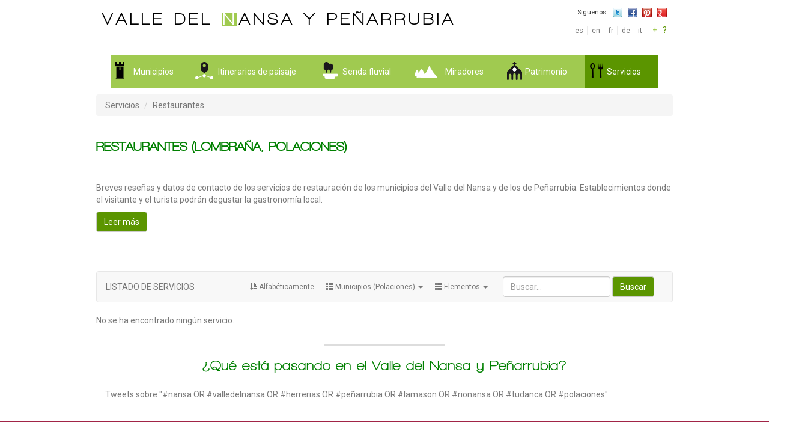

--- FILE ---
content_type: text/html; charset=utf-8
request_url: https://www.valledelnansa.org/tipo-servicio/restaurantes?sort=desc&page=3&village=713&city=&sortBy=&filter=true
body_size: 13077
content:
<!DOCTYPE html PUBLIC "-//W3C//DTD XHTML+RDFa 1.0//EN"
  "http://www.w3.org/MarkUp/DTD/xhtml-rdfa-1.dtd">
<html lang="es" dir="ltr" prefix="content: http://purl.org/rss/1.0/modules/content/ dc: http://purl.org/dc/terms/ foaf: http://xmlns.com/foaf/0.1/ og: http://ogp.me/ns# rdfs: http://www.w3.org/2000/01/rdf-schema# sioc: http://rdfs.org/sioc/ns# sioct: http://rdfs.org/sioc/types# skos: http://www.w3.org/2004/02/skos/core# xsd: http://www.w3.org/2001/XMLSchema#">
<head profile="http://www.w3.org/1999/xhtml/vocab">
  <meta charset="utf-8">
  <meta name="keywords" content="valle,nansa,peñarrubia,turismo,patrimonio,servicios,cantabria,miradores" />
  <meta name="description" content="Busca potenciar el disfrute y calidad de la experiencia viajera, promover un turismo sostenible de la zona." />
  <meta name="viewport" content="width=device-width, initial-scale=1.0">
  <meta http-equiv="Content-Type" content="text/html; charset=utf-8" />
<meta name="Generator" content="Drupal 7 (http://drupal.org)" />
<link rel="shortcut icon" href="https://www.valledelnansa.org/sites/all/themes/valledelnansa/favicon.ico" type="image/vnd.microsoft.icon" />
  <title>Restaurantes | Valle del Nansa y Peñarrubia</title>
  <link href='https://fonts.googleapis.com/css?family=Roboto:400,300,300italic,500,500italic,700,700italic,400italic' rel='stylesheet' type='text/css'>
  <style>
@import url("https://www.valledelnansa.org/modules/system/system.base.css?p68jfl");
</style>
<style>
@import url("https://www.valledelnansa.org/modules/field/theme/field.css?p68jfl");
@import url("https://www.valledelnansa.org/modules/node/node.css?p68jfl");
@import url("https://www.valledelnansa.org/sites/all/modules/views/css/views.css?p68jfl");
</style>
<style>
@import url("https://www.valledelnansa.org/sites/all/modules/ctools/css/ctools.css?p68jfl");
@import url("https://www.valledelnansa.org/sites/all/modules/rate/rate.css?p68jfl");
@import url("https://www.valledelnansa.org/sites/all/modules/rate/templates/fivestar/fivestar.css?p68jfl");
</style>
<link type="text/css" rel="stylesheet" href="//cdn.jsdelivr.net/bootstrap/3.3.7/css/bootstrap.css" media="all" />
<style>
@import url("https://www.valledelnansa.org/sites/all/themes/bootstrap/css/3.3.7/overrides.min.css?p68jfl");
@import url("https://www.valledelnansa.org/sites/all/themes/valledelnansa/css/style.css?p68jfl");
@import url("https://www.valledelnansa.org/sites/all/themes/valledelnansa/css/wireframes.css?p68jfl");
@import url("https://www.valledelnansa.org/sites/all/themes/valledelnansa/css/layouts/responsive-sidebars.css?p68jfl");
@import url("https://www.valledelnansa.org/sites/all/themes/valledelnansa/css/tabs.css?p68jfl");
@import url("https://www.valledelnansa.org/sites/all/themes/valledelnansa/css/flexslider.css?p68jfl");
@import url("https://www.valledelnansa.org/sites/all/themes/valledelnansa/css/pages.css?p68jfl");
@import url("https://www.valledelnansa.org/sites/all/themes/valledelnansa/css/blocks.css?p68jfl");
@import url("https://www.valledelnansa.org/sites/all/themes/valledelnansa/css/navigation.css?p68jfl");
@import url("https://www.valledelnansa.org/sites/all/themes/valledelnansa/css/views-styles.css?p68jfl");
@import url("https://www.valledelnansa.org/sites/all/themes/valledelnansa/css/nodes.css?p68jfl");
@import url("https://www.valledelnansa.org/sites/all/themes/valledelnansa/css/comments.css?p68jfl");
@import url("https://www.valledelnansa.org/sites/all/themes/valledelnansa/css/forms.css?p68jfl");
@import url("https://www.valledelnansa.org/sites/all/themes/valledelnansa/css/fields.css?p68jfl");
@import url("https://www.valledelnansa.org/sites/all/themes/valledelnansa/css/print.css?p68jfl");
@import url("https://www.valledelnansa.org/sites/all/themes/valledelnansa/css/bootstrap-lightbox.css?p68jfl");
@import url("https://www.valledelnansa.org/sites/all/themes/valledelnansa/css/home.css?p68jfl");
@import url("https://www.valledelnansa.org/sites/all/themes/valledelnansa/css/checkins.css?p68jfl");
@import url("https://www.valledelnansa.org/sites/all/themes/valledelnansa/css/cities.css?p68jfl");
@import url("https://www.valledelnansa.org/sites/all/themes/valledelnansa/css/city.css?p68jfl");
@import url("https://www.valledelnansa.org/sites/all/themes/valledelnansa/css/itineraries.css?p68jfl");
@import url("https://www.valledelnansa.org/sites/all/themes/valledelnansa/css/itinerary.css?p68jfl");
@import url("https://www.valledelnansa.org/sites/all/themes/valledelnansa/css/fluvial-route.css?p68jfl");
@import url("https://www.valledelnansa.org/sites/all/themes/valledelnansa/css/heritage.css?p68jfl");
@import url("https://www.valledelnansa.org/sites/all/themes/valledelnansa/css/poi.css?p68jfl");
@import url("https://www.valledelnansa.org/sites/all/themes/valledelnansa/css/section.css?p68jfl");
@import url("https://www.valledelnansa.org/sites/all/themes/valledelnansa/css/services.css?p68jfl");
@import url("https://www.valledelnansa.org/sites/all/themes/valledelnansa/css/tool.css?p68jfl");
@import url("https://www.valledelnansa.org/sites/all/themes/valledelnansa/css/viewpoints.css?p68jfl");
@import url("https://www.valledelnansa.org/sites/all/themes/valledelnansa/css/viewpoint.css?p68jfl");
@import url("https://www.valledelnansa.org/sites/all/themes/valledelnansa/css/village.css?p68jfl");
</style>
<style>
@import url("https://www.valledelnansa.org/sites/all/themes/valledelnansa/css/books.css?p68jfl");
</style>
  <!-- HTML5 element support for IE6-8 -->
  <!--[if lt IE 9]>
    <script src="//html5shiv.googlecode.com/svn/trunk/html5.js"></script>
  <![endif]-->
  <script src="//ajax.googleapis.com/ajax/libs/jquery/1.10.2/jquery.min.js"></script>
<script>window.jQuery || document.write("<script src='/sites/all/modules/jquery_update/replace/jquery/1.10/jquery.min.js'>\x3C/script>")</script>
<script src="https://www.valledelnansa.org/misc/jquery.once.js?v=1.2"></script>
<script src="https://www.valledelnansa.org/misc/drupal.js?p68jfl"></script>
<script src="//cdn.jsdelivr.net/bootstrap/3.3.7/js/bootstrap.js"></script>
<script src="https://www.valledelnansa.org/sites/all/modules/admin_menu/admin_devel/admin_devel.js?p68jfl"></script>
<script src="https://www.valledelnansa.org/sites/default/files/languages/es_nDCl4j0MDP40IiraN3gneNGm8PDF44HOcEu-zYGTHmg.js?p68jfl"></script>
<script src="https://maps.googleapis.com/maps/api/js?key=AIzaSyD9QJ3SmCmO_PFpbD6HcXtQ8wX0xmnffcw"></script>
<script src="https://www.valledelnansa.org/sites/all/modules/botin/js/libs/extensions-0.2.1.pack.js?p68jfl"></script>
<script src="https://www.valledelnansa.org/sites/all/modules/botin/js/botin.js?p68jfl"></script>
<script src="https://www.valledelnansa.org/sites/all/modules/botin/js/botin.gearth.js?p68jfl"></script>
<script src="https://www.valledelnansa.org/sites/all/modules/botin/js/botin.gmaps.js?p68jfl"></script>
<script src="https://www.valledelnansa.org/sites/all/modules/botin/js/botin.service-type.js?p68jfl"></script>
<script>var switchTo5x = false;var useFastShare = 1;</script>
<script src="https://ws.sharethis.com/button/buttons.js"></script>
<script>if (typeof stLight !== 'undefined') { stLight.options({"publisher":"dr-251080cd-e46-d3de-31ca-391cea941c","version":"4x","lang":"es"}); }</script>
<script src="https://www.valledelnansa.org/sites/all/modules/google_analytics/googleanalytics.js?p68jfl"></script>
<script>(function(i,s,o,g,r,a,m){i["GoogleAnalyticsObject"]=r;i[r]=i[r]||function(){(i[r].q=i[r].q||[]).push(arguments)},i[r].l=1*new Date();a=s.createElement(o),m=s.getElementsByTagName(o)[0];a.async=1;a.src=g;m.parentNode.insertBefore(a,m)})(window,document,"script","https://www.google-analytics.com/analytics.js","ga");ga("create", "UA-47758966-1", {"cookieDomain":"auto"});ga("send", "pageview");</script>
<script>jQuery.extend(Drupal.settings, { "pathToTheme": "/sites/all/themes/valledelnansa" });</script>
<script src="https://www.valledelnansa.org/sites/all/themes/valledelnansa/js/responsive-tabs.js?p68jfl"></script>
<script src="https://www.valledelnansa.org/sites/all/themes/valledelnansa/js/bootstrap-lightbox.js?p68jfl"></script>
<script src="https://www.valledelnansa.org/sites/all/themes/valledelnansa/js/jquery.flexslider.js?p68jfl"></script>
<script src="https://www.valledelnansa.org/sites/all/themes/valledelnansa/js/jquery.expander.min.js?p68jfl"></script>
<script src="https://www.valledelnansa.org/sites/all/themes/valledelnansa/js/pano.js?p68jfl"></script>
<script src="https://www.valledelnansa.org/sites/all/themes/valledelnansa/js/script.js?p68jfl"></script>
<script>jQuery.extend(Drupal.settings, {"basePath":"\/","pathPrefix":"","ajaxPageState":{"theme":"valledelnansa","theme_token":"sHw22PJPLydaCGWSfU8K6dCZMbk6ZXH06ATNnyXoDX0","js":{"sites\/all\/themes\/bootstrap\/js\/bootstrap.js":1,"\/\/ajax.googleapis.com\/ajax\/libs\/jquery\/1.10.2\/jquery.min.js":1,"0":1,"misc\/jquery.once.js":1,"misc\/drupal.js":1,"\/\/cdn.jsdelivr.net\/bootstrap\/3.3.7\/js\/bootstrap.js":1,"sites\/all\/modules\/admin_menu\/admin_devel\/admin_devel.js":1,"public:\/\/languages\/es_nDCl4j0MDP40IiraN3gneNGm8PDF44HOcEu-zYGTHmg.js":1,"https:\/\/maps.googleapis.com\/maps\/api\/js?key=AIzaSyD9QJ3SmCmO_PFpbD6HcXtQ8wX0xmnffcw":1,"sites\/all\/modules\/botin\/js\/libs\/extensions-0.2.1.pack.js":1,"sites\/all\/modules\/botin\/js\/botin.js":1,"sites\/all\/modules\/botin\/js\/botin.gearth.js":1,"sites\/all\/modules\/botin\/js\/botin.gmaps.js":1,"sites\/all\/modules\/botin\/js\/botin.service-type.js":1,"1":1,"https:\/\/ws.sharethis.com\/button\/buttons.js":1,"2":1,"sites\/all\/modules\/google_analytics\/googleanalytics.js":1,"3":1,"4":1,"sites\/all\/themes\/valledelnansa\/js\/responsive-tabs.js":1,"sites\/all\/themes\/valledelnansa\/js\/bootstrap-lightbox.js":1,"sites\/all\/themes\/valledelnansa\/js\/jquery.flexslider.js":1,"sites\/all\/themes\/valledelnansa\/js\/jquery.expander.min.js":1,"sites\/all\/themes\/valledelnansa\/js\/pano.js":1,"sites\/all\/themes\/valledelnansa\/js\/script.js":1},"css":{"modules\/system\/system.base.css":1,"modules\/field\/theme\/field.css":1,"modules\/node\/node.css":1,"sites\/all\/modules\/views\/css\/views.css":1,"sites\/all\/modules\/ctools\/css\/ctools.css":1,"sites\/all\/modules\/rate\/rate.css":1,"sites\/all\/modules\/rate\/templates\/fivestar\/fivestar.css":1,"\/\/cdn.jsdelivr.net\/bootstrap\/3.3.7\/css\/bootstrap.css":1,"sites\/all\/themes\/bootstrap\/css\/3.3.7\/overrides.min.css":1,"sites\/all\/themes\/valledelnansa\/css\/style.css":1,"sites\/all\/themes\/valledelnansa\/css\/wireframes.css":1,"sites\/all\/themes\/valledelnansa\/css\/layouts\/responsive-sidebars.css":1,"sites\/all\/themes\/valledelnansa\/css\/page-backgrounds.css":1,"sites\/all\/themes\/valledelnansa\/css\/tabs.css":1,"sites\/all\/themes\/valledelnansa\/css\/flexslider.css":1,"sites\/all\/themes\/valledelnansa\/css\/pages.css":1,"sites\/all\/themes\/valledelnansa\/css\/blocks.css":1,"sites\/all\/themes\/valledelnansa\/css\/navigation.css":1,"sites\/all\/themes\/valledelnansa\/css\/views-styles.css":1,"sites\/all\/themes\/valledelnansa\/css\/nodes.css":1,"sites\/all\/themes\/valledelnansa\/css\/comments.css":1,"sites\/all\/themes\/valledelnansa\/css\/forms.css":1,"sites\/all\/themes\/valledelnansa\/css\/fields.css":1,"sites\/all\/themes\/valledelnansa\/css\/print.css":1,"sites\/all\/themes\/valledelnansa\/css\/bootstrap-lightbox.css":1,"sites\/all\/themes\/valledelnansa\/css\/home.css":1,"sites\/all\/themes\/valledelnansa\/css\/checkins.css":1,"sites\/all\/themes\/valledelnansa\/css\/cities.css":1,"sites\/all\/themes\/valledelnansa\/css\/city.css":1,"sites\/all\/themes\/valledelnansa\/css\/itineraries.css":1,"sites\/all\/themes\/valledelnansa\/css\/itinerary.css":1,"sites\/all\/themes\/valledelnansa\/css\/fluvial-route.css":1,"sites\/all\/themes\/valledelnansa\/css\/heritage.css":1,"sites\/all\/themes\/valledelnansa\/css\/poi.css":1,"sites\/all\/themes\/valledelnansa\/css\/section.css":1,"sites\/all\/themes\/valledelnansa\/css\/services.css":1,"sites\/all\/themes\/valledelnansa\/css\/tool.css":1,"sites\/all\/themes\/valledelnansa\/css\/viewpoints.css":1,"sites\/all\/themes\/valledelnansa\/css\/viewpoint.css":1,"sites\/all\/themes\/valledelnansa\/css\/village.css":1,"sites\/all\/themes\/valledelnansa\/css\/books.css":1}},"botin":{"map":{"lat":"43.255616","lon":"-4.444274","nucleos":"https:\/\/www.valledelnansa.org\/sites\/all\/modules\/botin\/resources\/nucleos.kml"},"data":"[]"},"googleanalytics":{"trackOutbound":1,"trackMailto":1,"trackDownload":1,"trackDownloadExtensions":"7z|aac|arc|arj|asf|asx|avi|bin|csv|doc(x|m)?|dot(x|m)?|exe|flv|gif|gz|gzip|hqx|jar|jpe?g|js|mp(2|3|4|e?g)|mov(ie)?|msi|msp|pdf|phps|png|ppt(x|m)?|pot(x|m)?|pps(x|m)?|ppam|sld(x|m)?|thmx|qtm?|ra(m|r)?|sea|sit|tar|tgz|torrent|txt|wav|wma|wmv|wpd|xls(x|m|b)?|xlt(x|m)|xlam|xml|z|zip"},"urlIsAjaxTrusted":{"\/tipo-servicio\/restaurantes?destination=service-type\/60%3Fsort%3Ddesc%26page%3D3%26village%3D713%26city%3D%26sortBy%3D%26filter%3Dtrue":true},"bootstrap":{"anchorsFix":"0","anchorsSmoothScrolling":"0","formHasError":1,"popoverEnabled":"1","popoverOptions":{"animation":1,"html":0,"placement":"right","selector":"","trigger":"click","triggerAutoclose":1,"title":"","content":"","delay":0,"container":"body"},"tooltipEnabled":"1","tooltipOptions":{"animation":1,"html":0,"placement":"auto left","selector":"","trigger":"hover focus","delay":0,"container":"body"}}});</script>
</head>
<body class="html not-front not-logged-in no-sidebars page-service-type page-service-type- page-service-type-60 i18n-es" >
  <div id="skip-link">
    <a href="#main-content" class="element-invisible element-focusable">Pasar al contenido principal</a>
  </div>
    

<div id="page">

  <header id="header" class="row-container" role="banner">

    <div class="left-wrapper">
      <div id="logo">
          <a class="notranslate" href="https://www.valledelnansa.org" title="Valle del Nansa y Peñarrubia" rel="home"><h1>Valle del <div style="display:inline-block;"><span class="featured-letter">N</span>ansa</div> y Peñarrubia</h1></a>
      </div>
    </div>

    <div class="right-wrapper">   
      <div class="mobile-apps">
        <span>Descarga la app:</span>
        <a href="https://itunes.apple.com/ES/app/id916689811" target="_blank"><img src="https://www.valledelnansa.org/sites/all/themes/valledelnansa/images/footer/app_store.png" alt="App Store" /></a>
        <a href="https://play.google.com/store/apps/details?id=com.vw.nansapp" target="_blank"><img src="https://www.valledelnansa.org/sites/all/themes/valledelnansa/images/footer/google_play.png" alt="Google Play" /></a>
      </div>
      <div class="right-container">
        <div class="social-media">
          <span>
            Síguenos:
          </span>
          <ul>
            <li>
              <a href="https://twitter.com/valledelnansa" target="_blank"><img src="https://www.valledelnansa.org/sites/all/themes/valledelnansa/images/icons/twitter.png" /></a>
            </li>
            <li>
              <a href="https://www.facebook.com/pages/Valle-del-Nansa/654470541296032" target="_blank"><img src="https://www.valledelnansa.org/sites/all/themes/valledelnansa/images/icons/facebook.png" /></a>
            </li>
            <li>
              <a href="http://www.pinterest.com/delnansa/" target="_blank"><img src="https://www.valledelnansa.org/sites/all/themes/valledelnansa/images/icons/pinterest.png" /></a>
            </li>
            <li>
              <a href="https://plus.google.com/106022793242604025656/" target="_blank"><img src="https://www.valledelnansa.org/sites/all/themes/valledelnansa/images/icons/google-plus.png" /></a>
            </li>
          </ul>
        </div>

          <div class="region region-header">
    <section id="block-gtranslate-gtranslate" class="block block-gtranslate clearfix">

        <h2 class="block-title">GTranslate</h2>
    
  <script type="text/javascript">
/* <![CDATA[ */
eval(unescape("eval%28function%28p%2Ca%2Cc%2Ck%2Ce%2Cr%29%7Be%3Dfunction%28c%29%7Breturn%28c%3Ca%3F%27%27%3Ae%28parseInt%28c/a%29%29%29+%28%28c%3Dc%25a%29%3E35%3FString.fromCharCode%28c+29%29%3Ac.toString%2836%29%29%7D%3Bif%28%21%27%27.replace%28/%5E/%2CString%29%29%7Bwhile%28c--%29r%5Be%28c%29%5D%3Dk%5Bc%5D%7C%7Ce%28c%29%3Bk%3D%5Bfunction%28e%29%7Breturn%20r%5Be%5D%7D%5D%3Be%3Dfunction%28%29%7Breturn%27%5C%5Cw+%27%7D%3Bc%3D1%7D%3Bwhile%28c--%29if%28k%5Bc%5D%29p%3Dp.replace%28new%20RegExp%28%27%5C%5Cb%27+e%28c%29+%27%5C%5Cb%27%2C%27g%27%29%2Ck%5Bc%5D%29%3Breturn%20p%7D%28%276%207%28a%2Cb%29%7Bn%7B4%282.9%29%7B3%20c%3D2.9%28%22o%22%29%3Bc.p%28b%2Cf%2Cf%29%3Ba.q%28c%29%7Dg%7B3%20c%3D2.r%28%29%3Ba.s%28%5C%27t%5C%27+b%2Cc%29%7D%7Du%28e%29%7B%7D%7D6%20h%28a%29%7B4%28a.8%29a%3Da.8%3B4%28a%3D%3D%5C%27%5C%27%29v%3B3%20b%3Da.w%28%5C%27%7C%5C%27%29%5B1%5D%3B3%20c%3B3%20d%3D2.x%28%5C%27y%5C%27%29%3Bz%283%20i%3D0%3Bi%3Cd.5%3Bi++%294%28d%5Bi%5D.A%3D%3D%5C%27B-C-D%5C%27%29c%3Dd%5Bi%5D%3B4%282.j%28%5C%27k%5C%27%29%3D%3DE%7C%7C2.j%28%5C%27k%5C%27%29.l.5%3D%3D0%7C%7Cc.5%3D%3D0%7C%7Cc.l.5%3D%3D0%29%7BF%286%28%29%7Bh%28a%29%7D%2CG%29%7Dg%7Bc.8%3Db%3B7%28c%2C%5C%27m%5C%27%29%3B7%28c%2C%5C%27m%5C%27%29%7D%7D%27%2C43%2C43%2C%27%7C%7Cdocument%7Cvar%7Cif%7Clength%7Cfunction%7CGTranslateFireEvent%7Cvalue%7CcreateEvent%7C%7C%7C%7C%7C%7Ctrue%7Celse%7CdoGTranslate%7C%7CgetElementById%7Cgoogle_translate_element2%7CinnerHTML%7Cchange%7Ctry%7CHTMLEvents%7CinitEvent%7CdispatchEvent%7CcreateEventObject%7CfireEvent%7Con%7Ccatch%7Creturn%7Csplit%7CgetElementsByTagName%7Cselect%7Cfor%7CclassName%7Cgoog%7Cte%7Ccombo%7Cnull%7CsetTimeout%7C500%27.split%28%27%7C%27%29%2C0%2C%7B%7D%29%29"))
/* ]]> */
</script><style type="text/css">
<!--
#goog-gt-tt {display:none !important;}

.goog-te-banner-frame {display:none !important;}

.goog-te-menu-value:hover {text-decoration:none !important;}

body {top:0 !important;}

#google_translate_element2 {display:none!important;}
-->
</style><div id="google_translate_element2"></div>
<script type="text/javascript">function googleTranslateElementInit2() {new google.translate.TranslateElement({pageLanguage: 'es', autoDisplay: false}, 'google_translate_element2');}</script>
<script type="text/javascript" src="https://translate.google.com/translate_a/element.js?cb=googleTranslateElementInit2"></script><style type="text/css">
<!--
a.gtflag {background-image:url('/sites/all/modules/gtranslate/gtranslate-files/16a.png');}
a.gtflag:hover {background-image:url('/sites/all/modules/gtranslate/gtranslate-files/16.png');}
-->
</style><span class="selected-languages notranslate"><a href="javascript:doGTranslate('es|es')" title="Spanish" style="background-repeat:no-repeat;background-position:-600px -200px;">es</a> <a href="javascript:doGTranslate('es|en')" title="English" style="background-repeat:no-repeat;background-position:-0px -0px;">en</a> <a href="javascript:doGTranslate('es|fr')" title="French" style="background-repeat:no-repeat;background-position:-200px -100px;">fr</a> <a href="javascript:doGTranslate('es|de')" title="German" style="background-repeat:no-repeat;background-position:-300px -100px;">de</a> <a href="javascript:doGTranslate('es|it')" title="Italian" style="background-repeat:no-repeat;background-position:-600px -100px;">it</a> </span><a class="more-languages" href="javascript:void(0);">+</a> &nbsp; <a id="lang-tooltip" href="#" class="languages-tooltip" data-toggle="tooltip" data-placement="bottom" title="Traducciones ofrecidas por Google">?</a><div class="not-selected-languages"><select onchange="doGTranslate(this);"><option value="">Select Language</option><option class="notranslate" value="es|af" style="background:url('/sites/all/modules/gtranslate/gtranslate-files/16l.png') no-repeat scroll 0 -100px;padding-left:18px;">Afrikaans</option><option class="notranslate" value="es|sq" style="background:url('/sites/all/modules/gtranslate/gtranslate-files/16l.png') no-repeat scroll 0 -100px;padding-left:18px;">Albanian</option><option class="notranslate" value="es|ar" style="background:url('/sites/all/modules/gtranslate/gtranslate-files/16l.png') no-repeat scroll 0 -100px;padding-left:18px;">Arabic</option><option class="notranslate" value="es|hy" style="background:url('/sites/all/modules/gtranslate/gtranslate-files/16l.png') no-repeat scroll 0 -100px;padding-left:18px;">Armenian</option><option class="notranslate" value="es|az" style="background:url('/sites/all/modules/gtranslate/gtranslate-files/16l.png') no-repeat scroll 0 -100px;padding-left:18px;">Azerbaijani</option><option class="notranslate" value="es|eu" style="background:url('/sites/all/modules/gtranslate/gtranslate-files/16l.png') no-repeat scroll 0 -100px;padding-left:18px;">Basque</option><option class="notranslate" value="es|be" style="background:url('/sites/all/modules/gtranslate/gtranslate-files/16l.png') no-repeat scroll 0 -100px;padding-left:18px;">Belarusian</option><option class="notranslate" value="es|bg" style="background:url('/sites/all/modules/gtranslate/gtranslate-files/16l.png') no-repeat scroll 0 -100px;padding-left:18px;">Bulgarian</option><option class="notranslate" value="es|ca" style="background:url('/sites/all/modules/gtranslate/gtranslate-files/16l.png') no-repeat scroll 0 -100px;padding-left:18px;">Catalan</option><option class="notranslate" value="es|zh-CN" style="background:url('/sites/all/modules/gtranslate/gtranslate-files/16l.png') no-repeat scroll 0 -100px;padding-left:18px;">Chinese (Simplified)</option><option class="notranslate" value="es|zh-TW" style="background:url('/sites/all/modules/gtranslate/gtranslate-files/16l.png') no-repeat scroll 0 -100px;padding-left:18px;">Chinese (Traditional)</option><option class="notranslate" value="es|hr" style="background:url('/sites/all/modules/gtranslate/gtranslate-files/16l.png') no-repeat scroll 0 -100px;padding-left:18px;">Croatian</option><option class="notranslate" value="es|cs" style="background:url('/sites/all/modules/gtranslate/gtranslate-files/16l.png') no-repeat scroll 0 -100px;padding-left:18px;">Czech</option><option class="notranslate" value="es|da" style="background:url('/sites/all/modules/gtranslate/gtranslate-files/16l.png') no-repeat scroll 0 -100px;padding-left:18px;">Danish</option><option class="notranslate" value="es|nl" style="background:url('/sites/all/modules/gtranslate/gtranslate-files/16l.png') no-repeat scroll 0 -100px;padding-left:18px;">Dutch</option><option class="notranslate" value="es|et" style="background:url('/sites/all/modules/gtranslate/gtranslate-files/16l.png') no-repeat scroll 0 -100px;padding-left:18px;">Estonian</option><option class="notranslate" value="es|tl" style="background:url('/sites/all/modules/gtranslate/gtranslate-files/16l.png') no-repeat scroll 0 -100px;padding-left:18px;">Filipino</option><option class="notranslate" value="es|fi" style="background:url('/sites/all/modules/gtranslate/gtranslate-files/16l.png') no-repeat scroll 0 -100px;padding-left:18px;">Finnish</option><option class="notranslate" value="es|gl" style="background:url('/sites/all/modules/gtranslate/gtranslate-files/16l.png') no-repeat scroll 0 -100px;padding-left:18px;">Galician</option><option class="notranslate" value="es|ka" style="background:url('/sites/all/modules/gtranslate/gtranslate-files/16l.png') no-repeat scroll 0 -100px;padding-left:18px;">Georgian</option><option class="notranslate" value="es|el" style="background:url('/sites/all/modules/gtranslate/gtranslate-files/16l.png') no-repeat scroll 0 -100px;padding-left:18px;">Greek</option><option class="notranslate" value="es|ht" style="background:url('/sites/all/modules/gtranslate/gtranslate-files/16l.png') no-repeat scroll 0 -100px;padding-left:18px;">Haitian Creole</option><option class="notranslate" value="es|iw" style="background:url('/sites/all/modules/gtranslate/gtranslate-files/16l.png') no-repeat scroll 0 -100px;padding-left:18px;">Hebrew</option><option class="notranslate" value="es|hi" style="background:url('/sites/all/modules/gtranslate/gtranslate-files/16l.png') no-repeat scroll 0 -100px;padding-left:18px;">Hindi</option><option class="notranslate" value="es|hu" style="background:url('/sites/all/modules/gtranslate/gtranslate-files/16l.png') no-repeat scroll 0 -100px;padding-left:18px;">Hungarian</option><option class="notranslate" value="es|is" style="background:url('/sites/all/modules/gtranslate/gtranslate-files/16l.png') no-repeat scroll 0 -100px;padding-left:18px;">Icelandic</option><option class="notranslate" value="es|id" style="background:url('/sites/all/modules/gtranslate/gtranslate-files/16l.png') no-repeat scroll 0 -100px;padding-left:18px;">Indonesian</option><option class="notranslate" value="es|ga" style="background:url('/sites/all/modules/gtranslate/gtranslate-files/16l.png') no-repeat scroll 0 -100px;padding-left:18px;">Irish</option><option class="notranslate" value="es|ja" style="background:url('/sites/all/modules/gtranslate/gtranslate-files/16l.png') no-repeat scroll 0 -100px;padding-left:18px;">Japanese</option><option class="notranslate" value="es|ko" style="background:url('/sites/all/modules/gtranslate/gtranslate-files/16l.png') no-repeat scroll 0 -100px;padding-left:18px;">Korean</option><option class="notranslate" value="es|lv" style="background:url('/sites/all/modules/gtranslate/gtranslate-files/16l.png') no-repeat scroll 0 -100px;padding-left:18px;">Latvian</option><option class="notranslate" value="es|lt" style="background:url('/sites/all/modules/gtranslate/gtranslate-files/16l.png') no-repeat scroll 0 -100px;padding-left:18px;">Lithuanian</option><option class="notranslate" value="es|mk" style="background:url('/sites/all/modules/gtranslate/gtranslate-files/16l.png') no-repeat scroll 0 -100px;padding-left:18px;">Macedonian</option><option class="notranslate" value="es|ms" style="background:url('/sites/all/modules/gtranslate/gtranslate-files/16l.png') no-repeat scroll 0 -100px;padding-left:18px;">Malay</option><option class="notranslate" value="es|mt" style="background:url('/sites/all/modules/gtranslate/gtranslate-files/16l.png') no-repeat scroll 0 -100px;padding-left:18px;">Maltese</option><option class="notranslate" value="es|no" style="background:url('/sites/all/modules/gtranslate/gtranslate-files/16l.png') no-repeat scroll 0 -100px;padding-left:18px;">Norwegian</option><option class="notranslate" value="es|fa" style="background:url('/sites/all/modules/gtranslate/gtranslate-files/16l.png') no-repeat scroll 0 -100px;padding-left:18px;">Persian</option><option class="notranslate" value="es|pl" style="background:url('/sites/all/modules/gtranslate/gtranslate-files/16l.png') no-repeat scroll 0 -100px;padding-left:18px;">Polish</option><option class="notranslate" value="es|pt" style="background:url('/sites/all/modules/gtranslate/gtranslate-files/16l.png') no-repeat scroll 0 -100px;padding-left:18px;">Portuguese</option><option class="notranslate" value="es|ro" style="background:url('/sites/all/modules/gtranslate/gtranslate-files/16l.png') no-repeat scroll 0 -100px;padding-left:18px;">Romanian</option><option class="notranslate" value="es|ru" style="background:url('/sites/all/modules/gtranslate/gtranslate-files/16l.png') no-repeat scroll 0 -100px;padding-left:18px;">Russian</option><option class="notranslate" value="es|sr" style="background:url('/sites/all/modules/gtranslate/gtranslate-files/16l.png') no-repeat scroll 0 -100px;padding-left:18px;">Serbian</option><option class="notranslate" value="es|sk" style="background:url('/sites/all/modules/gtranslate/gtranslate-files/16l.png') no-repeat scroll 0 -100px;padding-left:18px;">Slovak</option><option class="notranslate" value="es|sl" style="background:url('/sites/all/modules/gtranslate/gtranslate-files/16l.png') no-repeat scroll 0 -100px;padding-left:18px;">Slovenian</option><option class="notranslate" value="es|sw" style="background:url('/sites/all/modules/gtranslate/gtranslate-files/16l.png') no-repeat scroll 0 -100px;padding-left:18px;">Swahili</option><option class="notranslate" value="es|sv" style="background:url('/sites/all/modules/gtranslate/gtranslate-files/16l.png') no-repeat scroll 0 -100px;padding-left:18px;">Swedish</option><option class="notranslate" value="es|th" style="background:url('/sites/all/modules/gtranslate/gtranslate-files/16l.png') no-repeat scroll 0 -100px;padding-left:18px;">Thai</option><option class="notranslate" value="es|tr" style="background:url('/sites/all/modules/gtranslate/gtranslate-files/16l.png') no-repeat scroll 0 -100px;padding-left:18px;">Turkish</option><option class="notranslate" value="es|uk" style="background:url('/sites/all/modules/gtranslate/gtranslate-files/16l.png') no-repeat scroll 0 -100px;padding-left:18px;">Ukrainian</option><option class="notranslate" value="es|ur" style="background:url('/sites/all/modules/gtranslate/gtranslate-files/16l.png') no-repeat scroll 0 -100px;padding-left:18px;">Urdu</option><option class="notranslate" value="es|vi" style="background:url('/sites/all/modules/gtranslate/gtranslate-files/16l.png') no-repeat scroll 0 -100px;padding-left:18px;">Vietnamese</option><option class="notranslate" value="es|cy" style="background:url('/sites/all/modules/gtranslate/gtranslate-files/16l.png') no-repeat scroll 0 -100px;padding-left:18px;">Welsh</option><option class="notranslate" value="es|yi" style="background:url('/sites/all/modules/gtranslate/gtranslate-files/16l.png') no-repeat scroll 0 -100px;padding-left:18px;">Yiddish</option></select></div>
</section>
  </div>

                  <div class="clearfix"></div>

		  <a id="user-login-button" href="javascript:void(0);">Entrar / Registrarse</a>

          <div id="login-box" class="login-popup">
            <div class="text">
              Introduce tus datos para iniciar sesión:
            </div>
            <a href="#" class="close"><img src="https://www.valledelnansa.org/sites/all/themes/valledelnansa/images/icons/close_black.png" class="btn_close" title="Cerrar ventana" alt="Cerrar" /></a>
            <div class="clearfix"></div>
            <div id="user-login">
              <form action="/tipo-servicio/restaurantes?destination=service-type/60%3Fsort%3Ddesc%26page%3D3%26village%3D713%26city%3D%26sortBy%3D%26filter%3Dtrue" method="post" id="user-login-form" accept-charset="UTF-8"><div><div id="user-login-block-container">
  <div id="user-login-block-form-fields">
     
  </div>
</div></div></form>            </div>
          </div>
              </div>
    </div>
    <div class="clearfix"></div>

  

<nav class="navbar navbar-default" role="navigation">
    <div class="container-fluid">
        <!-- Brand and toggle get grouped for better mobile display -->
        <div class="navbar-header">
            <button type="button" class="navbar-toggle" data-toggle="collapse" data-target="#main-navbar-collapse">
                <span class="sr-only">Toggle navigation</span>
                <span class="icon-bar"></span>
                <span class="icon-bar"></span>
                <span class="icon-bar"></span>
            </button>
            <a class="navbar-brand" href="#">Menu principal</a>
        </div>

        <div class="collapse navbar-collapse" id="main-navbar-collapse">
            <ul class="nav navbar-nav">
                <li class="cities">
                    <a href="/municipios">Municipios</a>
                </li>
                <li class="landscape-itineraries">
                    <a href="/itinerarios-paisaje">Itinerarios de paisaje</a>
                </li>
                <li class="fluvial-route">
                    <a href="/senda-fluvial">Senda fluvial</a>
                </li>
                <li class="viewpoints">
                    <a href="/miradores">Miradores</a>
                </li>
                <li class="heritage">
                    <a href="/patrimonio">Patrimonio</a>
                </li>
                <li class="services active">
                    <a href="/servicios">Servicios</a>
                </li>
                <li style="display:none" class="publications">
                    <a href="/publicaciones">Publicaciones</a>
                </li>
            </ul>
        </div><!-- /.navbar-collapse -->
    </div><!-- /.container-fluid -->
</nav>
    <div class="container">
      
      
          </div>

  </header>

  <div class="fw-container">
      <div id="page-image" class="image">

          <div class="flexslider">
                            <div class="search">
                  <div class="search-box">
                      <form method="get" action="https://www.valledelnansa.org/s#search-results">
                          <input type="text" name="query" placeholder="Buscar..." value="" />
                          <input type="submit" value="Buscar" />
                      </form>
                  </div>
              </div>
                            <ul class="slides">
                                        <li>
                          <img src="https://www.valledelnansa.org/sites/default/files/ESPCANP_01509.jpg" alt="" />
                      </li>
                                </ul>
          </div>
      </div>
  </div>
  <div id="main">
      <div class="row-container">
    <div id="content" class="column" role="main">
      <div class="wrapper">
        <ol class="breadcrumb"><li><a href="/servicios">Servicios</a></li>
<li class="active">Restaurantes</li>
</ol>
                <a id="main-content"></a>
                          <h1 class="title" id="page-title">Restaurantes</h1>
                                                          <div class="region region-content">
    <section id="block-system-main" class="block block-system clearfix">

      
  <div id="service-type" class="botin-page">
  <div class="page-header">
    <div class="row">
      <div class="col-md-8 col-xs-5">
        <h1>
          Restaurantes          (Lombraña, Polaciones)        </h1>
      </div>
      <div class="col-md-4 col-xs-7">
        <div class="sharethis-wrapper"><span st_url="https://www.valledelnansa.org/tipo-servicio/restaurantes" st_title="Restaurantes" class="st_facebook"></span>
<span st_url="https://www.valledelnansa.org/tipo-servicio/restaurantes" st_title="Restaurantes" class="st_googleplus"></span>
<span st_url="https://www.valledelnansa.org/tipo-servicio/restaurantes" st_title="Restaurantes" class="st_twitter" st_via="" st_username=""></span>
<span st_url="https://www.valledelnansa.org/tipo-servicio/restaurantes" st_title="Restaurantes" class="st_whatsapp" st_via="" st_username=""></span>
</div>      </div>
    </div>
  </div>
  <div class="row pad-15">
        <div class="col-md-12">
      <div class="pad-top-20 pad-bottom-20">
        <div class="general-text">
                      <p>Breves reseñas y datos de contacto de los servicios de restauración de los municipios del Valle del Nansa y de los de Peñarrubia. Establecimientos donde el visitante y el turista podrán degustar la gastronomía local.</p>
            <div class="collapse" id="text-content"><p>Breves reseñas y datos de contacto de los servicios de restauración de los municipios del Valle del Nansa y de los de Peñarrubia. Establecimientos donde el visitante y el turista podrán degustar la gastronomía local.</p></div>
                  </div>
                  <div class="pad-top-10 pad-bottom-10">
            <p><a class="btn btn-default read-more" data-toggle="collapse" data-target="#text-content">Leer más</a></p>
          </div>
              </div>
    </div>
  </div>
  
  <div id="filter"></div>
  <nav class="navbar navbar-default" role="navigation">
    <div class="container-fluid">
      <!-- Brand and toggle get grouped for better mobile display -->
      <div class="navbar-header">
        <button type="button" class="navbar-toggle" data-toggle="collapse" data-target="#service-type-navbar-collapse-1">
          <span class="sr-only">Toggle navigation</span>
          <span class="icon-bar"></span>
          <span class="icon-bar"></span>
          <span class="icon-bar"></span>
        </button>
        <a class="navbar-brand" href="javascript:void(0);">
          Listado de servicios                  </a>
      </div>

      <!-- Collect the nav links, forms, and other content for toggling -->
      <div class="collapse navbar-collapse" id="service-type-navbar-collapse-1">
        <form method="get" class="navbar-form navbar-right" role="search">
          <div class="form-group">
            <input type="text" name="query" class="form-control" placeholder="Buscar..."  value="" />
            <input type="hidden" name="sort" value="asc" /><input type="hidden" name="sort" value="asc" />
                          <input type="hidden" name="sortBy" value="" />
                                                  <input type="hidden" name="filter" value="true" />
                                      <input type="hidden" name="village" value="713" />
                      </div>
          <button type="submit" class="btn btn-default">Buscar</button>
        </form>
        <ul class="nav navbar-nav navbar-right">
                    <li class="">
            <a href="/tipo-servicio/restaurantes?sort=asc&page=3&village=713&city=&sortBy=alpha&filter=true">
              <span class="glyphicon glyphicon-sort-by-attributes"></span> Alfabéticamente            </a>
          </li>
          <!--
          <li class="">
            <a href="/tipo-servicio/restaurantes?sort=asc&page=3&village=713&city=&sortBy=score&filter=true">
              <span class="glyphicon glyphicon-sort-by-attributes"></span> Puntuación            </a>
          </li>
          <li class="">
            <a href="/tipo-servicio/restaurantes?sort=asc&page=3&village=713&city=&sortBy=views&filter=true">
              <span class="glyphicon glyphicon-sort-by-attributes"></span> Visitas            </a>
          </li>
          -->
          <li class="dropdown">
                        <a href="#" class="dropdown-toggle" data-toggle="dropdown"><span class="glyphicon glyphicon-th-list"></span> Municipios (Polaciones) <b class="caret"></b></a>
            <ul class="dropdown-menu">
                              
                <li><a href="/tipo-servicio/restaurantes?sort=asc&page=3&village=&city=641&sortBy=&filter=true"><strong>Lamasón</strong></a></li>
                <li role="presentation" class="divider"></li>
                
                                                  
                  <li><a href="/tipo-servicio/restaurantes?sort=asc&page=3&village=699&city=&sortBy=&filter=true">- Quintanilla</a></li>
                                              
                <li><a href="/tipo-servicio/restaurantes?sort=asc&page=3&village=&city=645&sortBy=&filter=true"><strong>Tudanca</strong></a></li>
                <li role="presentation" class="divider"></li>
                
                                                  
                  <li><a href="/tipo-servicio/restaurantes?sort=asc&page=3&village=739&city=&sortBy=&filter=true">- Tudanca</a></li>
                                                  
                  <li><a href="/tipo-servicio/restaurantes?sort=asc&page=3&village=736&city=&sortBy=&filter=true">- La Lastra</a></li>
                                              
                <li><a href="/tipo-servicio/restaurantes?sort=asc&page=3&village=&city=642&sortBy=&filter=true"><strong>Peñarrubia</strong></a></li>
                <li role="presentation" class="divider"></li>
                
                                                  
                  <li><a href="/tipo-servicio/restaurantes?sort=asc&page=3&village=704&city=&sortBy=&filter=true">- La Hermida</a></li>
                                                  
                  <li><a href="/tipo-servicio/restaurantes?sort=asc&page=3&village=705&city=&sortBy=&filter=true">- Linares</a></li>
                                                  
                  <li><a href="/tipo-servicio/restaurantes?sort=asc&page=3&village=703&city=&sortBy=&filter=true">- Cicera</a></li>
                                              
                <li><a href="/tipo-servicio/restaurantes?sort=asc&page=3&village=&city=643&sortBy=&filter=true"><strong>Polaciones</strong></a></li>
                <li role="presentation" class="divider"></li>
                
                                                  
                  <li><a href="/tipo-servicio/restaurantes?sort=asc&page=3&village=712&city=&sortBy=&filter=true">- La Laguna</a></li>
                                                  
                  <li><a href="/tipo-servicio/restaurantes?sort=asc&page=3&village=714&city=&sortBy=&filter=true">- Pejanda</a></li>
                                                  
                  <li><a href="/tipo-servicio/restaurantes?sort=asc&page=3&village=713&city=&sortBy=&filter=true">- Lombraña</a></li>
                                              
                <li><a href="/tipo-servicio/restaurantes?sort=asc&page=3&village=&city=640&sortBy=&filter=true"><strong>Herrerías</strong></a></li>
                <li role="presentation" class="divider"></li>
                
                                                  
                  <li><a href="/tipo-servicio/restaurantes?sort=asc&page=3&village=689&city=&sortBy=&filter=true">- Bielva</a></li>
                                                  
                  <li><a href="/tipo-servicio/restaurantes?sort=asc&page=3&village=690&city=&sortBy=&filter=true">- Cabanzón</a></li>
                                                  
                  <li><a href="/tipo-servicio/restaurantes?sort=asc&page=3&village=691&city=&sortBy=&filter=true">- Cades</a></li>
                                                  
                  <li><a href="/tipo-servicio/restaurantes?sort=asc&page=3&village=692&city=&sortBy=&filter=true">- Camijanes</a></li>
                                              
                <li><a href="/tipo-servicio/restaurantes?sort=asc&page=3&village=&city=644&sortBy=&filter=true"><strong>Rionansa</strong></a></li>
                <li role="presentation" class="divider"></li>
                
                                                  
                  <li><a href="/tipo-servicio/restaurantes?sort=asc&page=3&village=722&city=&sortBy=&filter=true">- Celis</a></li>
                                                  
                  <li><a href="/tipo-servicio/restaurantes?sort=asc&page=3&village=723&city=&sortBy=&filter=true">- Celucos</a></li>
                                                  
                  <li><a href="/tipo-servicio/restaurantes?sort=asc&page=3&village=724&city=&sortBy=&filter=true">- Cosío</a></li>
                                                  
                  <li><a href="/tipo-servicio/restaurantes?sort=asc&page=3&village=731&city=&sortBy=&filter=true">- Puentenansa</a></li>
                                                  
                  <li><a href="/tipo-servicio/restaurantes?sort=asc&page=3&village=735&city=&sortBy=&filter=true">- San Sebastián de Garabandal</a></li>
                                                  
                  <li><a href="/tipo-servicio/restaurantes?sort=asc&page=3&village=816&city=&sortBy=&filter=true">- Carmona</a></li>
                                            
              <li role="presentation" class="divider"></li>
              <li><a href="/tipo-servicio/restaurantes?sort=asc&page=3&village=&city=&sortBy=&filter=true">Todo(s)</a></li>
            </ul>
          </li>
          <li class="dropdown">
                        <a href="#" class="dropdown-toggle" data-toggle="dropdown"><span class="glyphicon glyphicon-th-list"></span> Elementos <b class="caret"></b></a>
            <ul class="dropdown-menu">
                              <li><a href="/tipo-servicio/restaurantes?sort=asc&page=3&village=713&city=&sortBy=&itemCount=5&filter=true">5 elementos</a></li>
                              <li><a href="/tipo-servicio/restaurantes?sort=asc&page=3&village=713&city=&sortBy=&itemCount=10&filter=true">10 elementos</a></li>
                              <li><a href="/tipo-servicio/restaurantes?sort=asc&page=3&village=713&city=&sortBy=&itemCount=15&filter=true">15 elementos</a></li>
                              <li><a href="/tipo-servicio/restaurantes?sort=asc&page=3&village=713&city=&sortBy=&itemCount=20&filter=true">20 elementos</a></li>
                              <li><a href="/tipo-servicio/restaurantes?sort=asc&page=3&village=713&city=&sortBy=&itemCount=all&filter=true">Todo(s)</a></li>
                          </ul>
          </li>
        </ul>
      </div><!-- /.navbar-collapse -->
    </div><!-- /.container-fluid -->
  </nav>
  
              <p>No se ha encontrado ningún servicio.</p>
        <div id="pois">
                </div>
</div>
</section>
  </div>
              </div>
    </div><!-- /#content -->
    <!--
    <div id="navigation">

                                                                                                                                                  <nav id="main-menu" role="navigation">
      <h2 class="element-invisible">Menú principal</h2><ul class="links list-inline clearfix"><li class="menu-237 first last"><a href="/">Inicio</a></li>
</ul>                                                                                                                                              </nav>
    
    
    </div>--><!-- /#navigation -->

    
    
    </div>
  </div><!-- /#main -->

  <hr class="divisor" />

  <div class="row-container">
      <h3 class="social-title">¿Qué está pasando en el Valle del Nansa y Peñarrubia?</h3>
	  <style>iframe.twitter-timeline { width: 100% !important; height: 500px !important; }</style>
      <div class="col-md-12">
          <a class="twitter-timeline" href="https://twitter.com/search?q=%23nansa+OR+%23valledelnansa+OR+%23herrerias+OR+%23pe%C3%B1arrubia+OR+%23lamason+OR+%23rionansa+OR+%23tudanca+OR+%23polaciones" data-widget-id="430603659924103168">Tweets sobre "#nansa OR #valledelnansa OR #herrerias OR #peñarrubia OR #lamason OR #rionansa OR #tudanca OR #polaciones"</a>
          <script>!function(d,s,id){var js,fjs=d.getElementsByTagName(s)[0],p=/^http:/.test(d.location)?'http':'https';if(!d.getElementById(id)){js=d.createElement(s);js.id=id;js.src=p+"://platform.twitter.com/widgets.js";fjs.parentNode.insertBefore(js,fjs);}}(document,"script","twitter-wjs");</script>
      </div>
      <div class="col-md-6 hide">
                        
<div id="checkins-summary">
    <div id="checkins-content">
        <div class="checkins-header">
            <div id="checkin-slider-controls"></div>
            <span class="preview-title">Check-ins</span>
        </div>
        <div id="checkins-slider" class="flexslider">
            <ul class="slides">
                <li>
                                        <div>
                    <div  class="check-in">

    <span class="more-info"><a href="https://www.valledelnansa.org/sites/default/files/file_3518.gif" rel="lightbox" target="_blank"><img class="checkin-image" src="https://www.valledelnansa.org/sites/default/files/styles/thumbnail/public/file_3518.gif?itok=Egw_HtLh" /></a></span>
  <div class="user-picture">
    <div class="image">
            </div>
  </div>
  <div class="wrapper">
    <div class="element">
            <a href="/itinerario/pueblos-al-abrigo-de-las-sierras-de-arria-y-el-escudo-un-recorrido-de-este-oeste">Pueblos al abrigo de las sierras ...</a>    </div>
    <div class="author-date">
      <span>reliableissued - </span>
            <span class="day">12</span>
      <span class="month">Ago</span>
      <span class="year">2020</span>


      <div class="rating">
        <ul>
                      <li>
              <div class="rate-fivestar-btn-empty" />
            </li>
                      <li>
              <div class="rate-fivestar-btn-empty" />
            </li>
                      <li>
              <div class="rate-fivestar-btn-empty" />
            </li>
                      <li>
              <div class="rate-fivestar-btn-empty" />
            </li>
                      <li>
              <div class="rate-fivestar-btn-empty" />
            </li>
                  </ul>
      </div>
    </div>
    <div class="clearfix"></div>
	  </div>
  <div class="clearfix"></div><!--
  <div class="content">
    <div class="image">
      </div>
  </div>-->
</div>
                    </div>
                                                <hr />
                                            <div>
                    <div  class="check-in">

    <span class="more-info"><a href="https://www.valledelnansa.org/sites/default/files/file_3240.gif" rel="lightbox" target="_blank"><img class="checkin-image" src="https://www.valledelnansa.org/sites/default/files/styles/thumbnail/public/file_3240.gif?itok=mi5J2uXN" /></a></span>
  <div class="user-picture">
    <div class="image">
            </div>
  </div>
  <div class="wrapper">
    <div class="element">
            <a href="/itinerario/bosques-prados-y-pastizales-subiendo-hacia-pe%C3%B1a-sagra">Bosques, prados y pastizales subi...</a>    </div>
    <div class="author-date">
      <span>reliableissued - </span>
            <span class="day">18</span>
      <span class="month">Abr</span>
      <span class="year">2020</span>


      <div class="rating">
        <ul>
                      <li>
              <div class="rate-fivestar-btn-empty" />
            </li>
                      <li>
              <div class="rate-fivestar-btn-empty" />
            </li>
                      <li>
              <div class="rate-fivestar-btn-empty" />
            </li>
                      <li>
              <div class="rate-fivestar-btn-empty" />
            </li>
                      <li>
              <div class="rate-fivestar-btn-empty" />
            </li>
                  </ul>
      </div>
    </div>
    <div class="clearfix"></div>
	  </div>
  <div class="clearfix"></div><!--
  <div class="content">
    <div class="image">
      </div>
  </div>-->
</div>
                    </div>
                                                <hr />
                                            <div>
                    <div  class="check-in">

    <span class="more-info"><a href="https://www.valledelnansa.org/sites/default/files/file_3226.gif" rel="lightbox" target="_blank"><img class="checkin-image" src="https://www.valledelnansa.org/sites/default/files/styles/thumbnail/public/file_3226.gif?itok=vO6xK9gP" /></a></span>
  <div class="user-picture">
    <div class="image">
            </div>
  </div>
  <div class="wrapper">
    <div class="element">
            <a href="/itinerario/camino-de-callecedo-al-mirador-del-potro">Camino de Callecedo al Mirador de...</a>    </div>
    <div class="author-date">
      <span>reliableissued - </span>
            <span class="day">17</span>
      <span class="month">Abr</span>
      <span class="year">2020</span>


      <div class="rating">
        <ul>
                      <li>
              <div class="rate-fivestar-btn-empty" />
            </li>
                      <li>
              <div class="rate-fivestar-btn-empty" />
            </li>
                      <li>
              <div class="rate-fivestar-btn-empty" />
            </li>
                      <li>
              <div class="rate-fivestar-btn-empty" />
            </li>
                      <li>
              <div class="rate-fivestar-btn-empty" />
            </li>
                  </ul>
      </div>
    </div>
    <div class="clearfix"></div>
	  </div>
  <div class="clearfix"></div><!--
  <div class="content">
    <div class="image">
      </div>
  </div>-->
</div>
                    </div>
                                                </li>
                            <li>
                                            <div>
                    <div  class="check-in">

    <span class="more-info"><a href="https://www.valledelnansa.org/sites/default/files/file_3156.gif" rel="lightbox" target="_blank"><img class="checkin-image" src="https://www.valledelnansa.org/sites/default/files/styles/thumbnail/public/file_3156.gif?itok=VlfrwLOD" /></a></span>
  <div class="user-picture">
    <div class="image">
            </div>
  </div>
  <div class="wrapper">
    <div class="element">
            <a href="/itinerario/pueblos-al-abrigo-de-las-sierras-de-arria-y-el-escudo-un-recorrido-de-este-oeste">Pueblos al abrigo de las sierras ...</a>    </div>
    <div class="author-date">
      <span>reliableissued - </span>
            <span class="day">05</span>
      <span class="month">Abr</span>
      <span class="year">2020</span>


      <div class="rating">
        <ul>
                      <li>
              <div class="rate-fivestar-btn-empty" />
            </li>
                      <li>
              <div class="rate-fivestar-btn-empty" />
            </li>
                      <li>
              <div class="rate-fivestar-btn-empty" />
            </li>
                      <li>
              <div class="rate-fivestar-btn-empty" />
            </li>
                      <li>
              <div class="rate-fivestar-btn-empty" />
            </li>
                  </ul>
      </div>
    </div>
    <div class="clearfix"></div>
	  </div>
  <div class="clearfix"></div><!--
  <div class="content">
    <div class="image">
      </div>
  </div>-->
</div>
                    </div>
                                                <hr />
                                            <div>
                    <div  class="check-in">

    <span class="more-info"><a href="https://www.valledelnansa.org/sites/default/files/file_2869.gif" rel="lightbox" target="_blank"><img class="checkin-image" src="https://www.valledelnansa.org/sites/default/files/styles/thumbnail/public/file_2869.gif?itok=aKkOdoz2" /></a></span>
  <div class="user-picture">
    <div class="image">
            </div>
  </div>
  <div class="wrapper">
    <div class="element">
            <a href="/itinerario/camino-de-camijanes-cabanzon">Camino de Camijanes a Cabanzon</a>    </div>
    <div class="author-date">
      <span>reliableissued - </span>
            <span class="day">22</span>
      <span class="month">Feb</span>
      <span class="year">2020</span>


      <div class="rating">
        <ul>
                      <li>
              <div class="rate-fivestar-btn-empty" />
            </li>
                      <li>
              <div class="rate-fivestar-btn-empty" />
            </li>
                      <li>
              <div class="rate-fivestar-btn-empty" />
            </li>
                      <li>
              <div class="rate-fivestar-btn-empty" />
            </li>
                      <li>
              <div class="rate-fivestar-btn-empty" />
            </li>
                  </ul>
      </div>
    </div>
    <div class="clearfix"></div>
	  </div>
  <div class="clearfix"></div><!--
  <div class="content">
    <div class="image">
      </div>
  </div>-->
</div>
                    </div>
                                                <hr />
                                            <div>
                    <div  class="check-in">

    <span class="more-info"><a href="https://www.valledelnansa.org/sites/default/files/file_1277.gif" rel="lightbox" target="_blank"><img class="checkin-image" src="https://www.valledelnansa.org/sites/default/files/styles/thumbnail/public/file_1277.gif?itok=f93YetBw" /></a></span>
  <div class="user-picture">
    <div class="image">
            </div>
  </div>
  <div class="wrapper">
    <div class="element">
            <a href="/itinerario/camino-de-puente-pumar-sejos-circular">Camino de Puente Pumar a Sejos (c...</a>    </div>
    <div class="author-date">
      <span>reliableissued - </span>
            <span class="day">22</span>
      <span class="month">Oct</span>
      <span class="year">2019</span>


      <div class="rating">
        <ul>
                      <li>
              <div class="rate-fivestar-btn-empty" />
            </li>
                      <li>
              <div class="rate-fivestar-btn-empty" />
            </li>
                      <li>
              <div class="rate-fivestar-btn-empty" />
            </li>
                      <li>
              <div class="rate-fivestar-btn-empty" />
            </li>
                      <li>
              <div class="rate-fivestar-btn-empty" />
            </li>
                  </ul>
      </div>
    </div>
    <div class="clearfix"></div>
	  </div>
  <div class="clearfix"></div><!--
  <div class="content">
    <div class="image">
      </div>
  </div>-->
</div>
                    </div>
                                                </li>
                            <li>
                                            <div>
                    <div  class="check-in">

    <span class="more-info"><a href="https://www.valledelnansa.org/sites/default/files/file_1230.gif" rel="lightbox" target="_blank"><img class="checkin-image" src="https://www.valledelnansa.org/sites/default/files/styles/thumbnail/public/file_1230.gif?itok=r3YzMIps" /></a></span>
  <div class="user-picture">
    <div class="image">
            </div>
  </div>
  <div class="wrapper">
    <div class="element">
            <a href="/itinerario/camino-de-puente-pumar-sejos-circular">Camino de Puente Pumar a Sejos (c...</a>    </div>
    <div class="author-date">
      <span>reliableissued - </span>
            <span class="day">20</span>
      <span class="month">Oct</span>
      <span class="year">2019</span>


      <div class="rating">
        <ul>
                      <li>
              <div class="rate-fivestar-btn-empty" />
            </li>
                      <li>
              <div class="rate-fivestar-btn-empty" />
            </li>
                      <li>
              <div class="rate-fivestar-btn-empty" />
            </li>
                      <li>
              <div class="rate-fivestar-btn-empty" />
            </li>
                      <li>
              <div class="rate-fivestar-btn-empty" />
            </li>
                  </ul>
      </div>
    </div>
    <div class="clearfix"></div>
	  </div>
  <div class="clearfix"></div><!--
  <div class="content">
    <div class="image">
      </div>
  </div>-->
</div>
                    </div>
                                                <hr />
                                            <div>
                    <div  class="check-in">

    <span class="more-info"><a href="https://www.valledelnansa.org/sites/default/files/file_1124.gif" rel="lightbox" target="_blank"><img class="checkin-image" src="https://www.valledelnansa.org/sites/default/files/styles/thumbnail/public/file_1124.gif?itok=l9AqEdxi" /></a></span>
  <div class="user-picture">
    <div class="image">
            </div>
  </div>
  <div class="wrapper">
    <div class="element">
            <a href="/itinerario/por-el-valle-del-nansa-un-recorrido-del-mar-la-monta%C3%B1a">Por el valle del Nansa, un recorr...</a>    </div>
    <div class="author-date">
      <span>reliableissued - </span>
            <span class="day">18</span>
      <span class="month">Oct</span>
      <span class="year">2019</span>


      <div class="rating">
        <ul>
                      <li>
              <div class="rate-fivestar-btn-empty" />
            </li>
                      <li>
              <div class="rate-fivestar-btn-empty" />
            </li>
                      <li>
              <div class="rate-fivestar-btn-empty" />
            </li>
                      <li>
              <div class="rate-fivestar-btn-empty" />
            </li>
                      <li>
              <div class="rate-fivestar-btn-empty" />
            </li>
                  </ul>
      </div>
    </div>
    <div class="clearfix"></div>
	  </div>
  <div class="clearfix"></div><!--
  <div class="content">
    <div class="image">
      </div>
  </div>-->
</div>
                    </div>
                                                <hr />
                                            <div>
                    <div  class="check-in">

    <span class="more-info"><a href="https://www.valledelnansa.org/sites/default/files/file_1114.gif" rel="lightbox" target="_blank"><img class="checkin-image" src="https://www.valledelnansa.org/sites/default/files/styles/thumbnail/public/file_1114.gif?itok=zChW7esD" /></a></span>
  <div class="user-picture">
    <div class="image">
            </div>
  </div>
  <div class="wrapper">
    <div class="element">
            <a href="/itinerario/bosques-prados-y-pastizales-subiendo-hacia-pe%C3%B1a-sagra">Bosques, prados y pastizales subi...</a>    </div>
    <div class="author-date">
      <span>reliableissued - </span>
            <span class="day">18</span>
      <span class="month">Oct</span>
      <span class="year">2019</span>


      <div class="rating">
        <ul>
                      <li>
              <div class="rate-fivestar-btn-empty" />
            </li>
                      <li>
              <div class="rate-fivestar-btn-empty" />
            </li>
                      <li>
              <div class="rate-fivestar-btn-empty" />
            </li>
                      <li>
              <div class="rate-fivestar-btn-empty" />
            </li>
                      <li>
              <div class="rate-fivestar-btn-empty" />
            </li>
                  </ul>
      </div>
    </div>
    <div class="clearfix"></div>
	  </div>
  <div class="clearfix"></div><!--
  <div class="content">
    <div class="image">
      </div>
  </div>-->
</div>
                    </div>
                                                </li>
                            <li>
                                            <div>
                    <div  class="check-in">

    <span class="more-info"><a href="https://www.valledelnansa.org/sites/default/files/file_952.gif" rel="lightbox" target="_blank"><img class="checkin-image" src="https://www.valledelnansa.org/sites/default/files/styles/thumbnail/public/file_952.gif?itok=vxQW8RPF" /></a></span>
  <div class="user-picture">
    <div class="image">
            </div>
  </div>
  <div class="wrapper">
    <div class="element">
            <a href="/itinerario/camino-de-puentenansa-cosio-rozadio">Camino de Puentenansa a Cosio-Roz...</a>    </div>
    <div class="author-date">
      <span>reliableissued - </span>
            <span class="day">12</span>
      <span class="month">Oct</span>
      <span class="year">2019</span>


      <div class="rating">
        <ul>
                      <li>
              <div class="rate-fivestar-btn-empty" />
            </li>
                      <li>
              <div class="rate-fivestar-btn-empty" />
            </li>
                      <li>
              <div class="rate-fivestar-btn-empty" />
            </li>
                      <li>
              <div class="rate-fivestar-btn-empty" />
            </li>
                      <li>
              <div class="rate-fivestar-btn-empty" />
            </li>
                  </ul>
      </div>
    </div>
    <div class="clearfix"></div>
	  </div>
  <div class="clearfix"></div><!--
  <div class="content">
    <div class="image">
      </div>
  </div>-->
</div>
                    </div>
                                                <hr />
                                            <div>
                    <div  class="check-in">

    <span class="more-info"><a href="https://www.valledelnansa.org/sites/default/files/file_553.gif" rel="lightbox" target="_blank"><img class="checkin-image" src="https://www.valledelnansa.org/sites/default/files/styles/thumbnail/public/file_553.gif?itok=xoPuZiM5" /></a></span>
  <div class="user-picture">
    <div class="image">
            </div>
  </div>
  <div class="wrapper">
    <div class="element">
            <a href="/itinerario/camino-de-puente-pumar-sejos-circular">Camino de Puente Pumar a Sejos (c...</a>    </div>
    <div class="author-date">
      <span>reliableissued - </span>
            <span class="day">01</span>
      <span class="month">Oct</span>
      <span class="year">2019</span>


      <div class="rating">
        <ul>
                      <li>
              <div class="rate-fivestar-btn-empty" />
            </li>
                      <li>
              <div class="rate-fivestar-btn-empty" />
            </li>
                      <li>
              <div class="rate-fivestar-btn-empty" />
            </li>
                      <li>
              <div class="rate-fivestar-btn-empty" />
            </li>
                      <li>
              <div class="rate-fivestar-btn-empty" />
            </li>
                  </ul>
      </div>
    </div>
    <div class="clearfix"></div>
	  </div>
  <div class="clearfix"></div><!--
  <div class="content">
    <div class="image">
      </div>
  </div>-->
</div>
                    </div>
                                                <hr />
                                            <div>
                    <div  class="check-in">

    <span class="more-info"><a href="https://www.valledelnansa.org/sites/default/files/file_433.gif" rel="lightbox" target="_blank"><img class="checkin-image" src="https://www.valledelnansa.org/sites/default/files/styles/thumbnail/public/file_433.gif?itok=3k9t4dFV" /></a></span>
  <div class="user-picture">
    <div class="image">
            </div>
  </div>
  <div class="wrapper">
    <div class="element">
            <a href="/itinerario/camino-de-lafuente-al-collado-de-joz-circular">Camino de Lafuente al Collado de ...</a>    </div>
    <div class="author-date">
      <span>reliableissued - </span>
            <span class="day">27</span>
      <span class="month">Sep</span>
      <span class="year">2019</span>


      <div class="rating">
        <ul>
                      <li>
              <div class="rate-fivestar-btn-empty" />
            </li>
                      <li>
              <div class="rate-fivestar-btn-empty" />
            </li>
                      <li>
              <div class="rate-fivestar-btn-empty" />
            </li>
                      <li>
              <div class="rate-fivestar-btn-empty" />
            </li>
                      <li>
              <div class="rate-fivestar-btn-empty" />
            </li>
                  </ul>
      </div>
    </div>
    <div class="clearfix"></div>
	  </div>
  <div class="clearfix"></div><!--
  <div class="content">
    <div class="image">
      </div>
  </div>-->
</div>
                    </div>
                                                </li>
                            <li>
                                            <div>
                    <div  class="check-in">

    <span class="more-info"><a href="https://www.valledelnansa.org/sites/default/files/file_159.gif" rel="lightbox" target="_blank"><img class="checkin-image" src="https://www.valledelnansa.org/sites/default/files/styles/thumbnail/public/file_159.gif?itok=Vq7kbBsk" /></a></span>
  <div class="user-picture">
    <div class="image">
            </div>
  </div>
  <div class="wrapper">
    <div class="element">
            <a href="/itinerario/camino-de-callecedo-al-mirador-del-potro">Camino de Callecedo al Mirador de...</a>    </div>
    <div class="author-date">
      <span>reliableissued - </span>
            <span class="day">20</span>
      <span class="month">Sep</span>
      <span class="year">2019</span>


      <div class="rating">
        <ul>
                      <li>
              <div class="rate-fivestar-btn-empty" />
            </li>
                      <li>
              <div class="rate-fivestar-btn-empty" />
            </li>
                      <li>
              <div class="rate-fivestar-btn-empty" />
            </li>
                      <li>
              <div class="rate-fivestar-btn-empty" />
            </li>
                      <li>
              <div class="rate-fivestar-btn-empty" />
            </li>
                  </ul>
      </div>
    </div>
    <div class="clearfix"></div>
	  </div>
  <div class="clearfix"></div><!--
  <div class="content">
    <div class="image">
      </div>
  </div>-->
</div>
                    </div>
                                                <hr />
                                            <div>
                    <div  class="check-in">

    <span class="more-info"><a href="https://www.valledelnansa.org/sites/default/files/file_149.gif" rel="lightbox" target="_blank"><img class="checkin-image" src="https://www.valledelnansa.org/sites/default/files/styles/thumbnail/public/file_149.gif?itok=-XrYjtu5" /></a></span>
  <div class="user-picture">
    <div class="image">
            </div>
  </div>
  <div class="wrapper">
    <div class="element">
            <a href="/itinerario/camino-de-callecedo-al-mirador-del-potro">Camino de Callecedo al Mirador de...</a>    </div>
    <div class="author-date">
      <span>reliableissued - </span>
            <span class="day">19</span>
      <span class="month">Sep</span>
      <span class="year">2019</span>


      <div class="rating">
        <ul>
                      <li>
              <div class="rate-fivestar-btn-empty" />
            </li>
                      <li>
              <div class="rate-fivestar-btn-empty" />
            </li>
                      <li>
              <div class="rate-fivestar-btn-empty" />
            </li>
                      <li>
              <div class="rate-fivestar-btn-empty" />
            </li>
                      <li>
              <div class="rate-fivestar-btn-empty" />
            </li>
                  </ul>
      </div>
    </div>
    <div class="clearfix"></div>
	  </div>
  <div class="clearfix"></div><!--
  <div class="content">
    <div class="image">
      </div>
  </div>-->
</div>
                    </div>
                                                <hr />
                                            <div>
                    <div  class="check-in">

    <span class="more-info"><a href="https://www.valledelnansa.org/sites/default/files/file_6349.gif" rel="lightbox" target="_blank"><img class="checkin-image" src="https://www.valledelnansa.org/sites/default/files/styles/thumbnail/public/file_6349.gif?itok=e725GFzI" /></a></span>
  <div class="user-picture">
    <div class="image">
            </div>
  </div>
  <div class="wrapper">
    <div class="element">
            <a href="/etapa/mu%C3%B1orrodero-desembocadura-del-nansa">Muñorrodero-desembocadura del Na...</a>    </div>
    <div class="author-date">
      <span>flaskarcherfish - </span>
            <span class="day">25</span>
      <span class="month">Nov</span>
      <span class="year">2022</span>


      <div class="rating">
        <ul>
                      <li>
              <div class="rate-fivestar-btn-empty" />
            </li>
                      <li>
              <div class="rate-fivestar-btn-empty" />
            </li>
                      <li>
              <div class="rate-fivestar-btn-empty" />
            </li>
                      <li>
              <div class="rate-fivestar-btn-empty" />
            </li>
                      <li>
              <div class="rate-fivestar-btn-empty" />
            </li>
                  </ul>
      </div>
    </div>
    <div class="clearfix"></div>
	  </div>
  <div class="clearfix"></div><!--
  <div class="content">
    <div class="image">
      </div>
  </div>-->
</div>
                    </div>
                                                </li>
                            <li>
                                            <div>
                    <div  class="check-in">

    <span class="more-info"><a href="https://www.valledelnansa.org/sites/default/files/file_6110.gif" rel="lightbox" target="_blank"><img class="checkin-image" src="https://www.valledelnansa.org/sites/default/files/styles/thumbnail/public/file_6110.gif?itok=eT0Kg4pz" /></a></span>
  <div class="user-picture">
    <div class="image">
            </div>
  </div>
  <div class="wrapper">
    <div class="element">
            <a href="/etapa/puente-pumar-quintanilla-los-paisajes-de-la-alta-monta%C3%B1a-cant%C3%A1brica">Puente Pumar-Quintanilla. Los pai...</a>    </div>
    <div class="author-date">
      <span>flaskarcherfish - </span>
            <span class="day">05</span>
      <span class="month">Nov</span>
      <span class="year">2022</span>


      <div class="rating">
        <ul>
                      <li>
              <div class="rate-fivestar-btn-empty" />
            </li>
                      <li>
              <div class="rate-fivestar-btn-empty" />
            </li>
                      <li>
              <div class="rate-fivestar-btn-empty" />
            </li>
                      <li>
              <div class="rate-fivestar-btn-empty" />
            </li>
                      <li>
              <div class="rate-fivestar-btn-empty" />
            </li>
                  </ul>
      </div>
    </div>
    <div class="clearfix"></div>
	  </div>
  <div class="clearfix"></div><!--
  <div class="content">
    <div class="image">
      </div>
  </div>-->
</div>
                    </div>
                                                <hr />
                                            <div>
                    <div  class="check-in">

    <span class="more-info"><a href="https://www.valledelnansa.org/sites/default/files/file_5816.gif" rel="lightbox" target="_blank"><img class="checkin-image" src="https://www.valledelnansa.org/sites/default/files/styles/thumbnail/public/file_5816.gif?itok=OLe3ht0m" /></a></span>
  <div class="user-picture">
    <div class="image">
            </div>
  </div>
  <div class="wrapper">
    <div class="element">
            <a href="/mirador/mirador-de-la-cohilla">Mirador de La Cohilla</a>    </div>
    <div class="author-date">
      <span>reliableissued - </span>
            <span class="day">20</span>
      <span class="month">Sep</span>
      <span class="year">2022</span>


      <div class="rating">
        <ul>
                      <li>
              <div class="rate-fivestar-btn-empty" />
            </li>
                      <li>
              <div class="rate-fivestar-btn-empty" />
            </li>
                      <li>
              <div class="rate-fivestar-btn-empty" />
            </li>
                      <li>
              <div class="rate-fivestar-btn-empty" />
            </li>
                      <li>
              <div class="rate-fivestar-btn-empty" />
            </li>
                  </ul>
      </div>
    </div>
    <div class="clearfix"></div>
	  </div>
  <div class="clearfix"></div><!--
  <div class="content">
    <div class="image">
      </div>
  </div>-->
</div>
                    </div>
                                                <hr />
                                            <div>
                    <div  class="check-in">

    <span class="more-info"><a href="https://www.valledelnansa.org/sites/default/files/file_4599.gif" rel="lightbox" target="_blank"><img class="checkin-image" src="https://www.valledelnansa.org/sites/default/files/styles/thumbnail/public/file_4599.gif?itok=TuWatMMy" /></a></span>
  <div class="user-picture">
    <div class="image">
            </div>
  </div>
  <div class="wrapper">
    <div class="element">
            <a href="/mirador/mirador-del-collado">Mirador del Collado</a>    </div>
    <div class="author-date">
      <span>reliableissued - </span>
            <span class="day">19</span>
      <span class="month">Ene</span>
      <span class="year">2022</span>


      <div class="rating">
        <ul>
                      <li>
              <div class="rate-fivestar-btn-empty" />
            </li>
                      <li>
              <div class="rate-fivestar-btn-empty" />
            </li>
                      <li>
              <div class="rate-fivestar-btn-empty" />
            </li>
                      <li>
              <div class="rate-fivestar-btn-empty" />
            </li>
                      <li>
              <div class="rate-fivestar-btn-empty" />
            </li>
                  </ul>
      </div>
    </div>
    <div class="clearfix"></div>
	  </div>
  <div class="clearfix"></div><!--
  <div class="content">
    <div class="image">
      </div>
  </div>-->
</div>
                    </div>
                                                </li>
                            <li>
                                            <div>
                    <div  class="check-in">

    <span class="more-info"><a href="https://www.valledelnansa.org/sites/default/files/file_3732.gif" rel="lightbox" target="_blank"><img class="checkin-image" src="https://www.valledelnansa.org/sites/default/files/styles/thumbnail/public/file_3732.gif?itok=-enYFnAg" /></a></span>
  <div class="user-picture">
    <div class="image">
            </div>
  </div>
  <div class="wrapper">
    <div class="element">
            <a href="/mirador/mirador-de-la-asomada-del-ribero">Mirador de la Asomada del Ribero</a>    </div>
    <div class="author-date">
      <span>reliableissued - </span>
            <span class="day">30</span>
      <span class="month">Nov</span>
      <span class="year">2020</span>


      <div class="rating">
        <ul>
                      <li>
              <div class="rate-fivestar-btn-empty" />
            </li>
                      <li>
              <div class="rate-fivestar-btn-empty" />
            </li>
                      <li>
              <div class="rate-fivestar-btn-empty" />
            </li>
                      <li>
              <div class="rate-fivestar-btn-empty" />
            </li>
                      <li>
              <div class="rate-fivestar-btn-empty" />
            </li>
                  </ul>
      </div>
    </div>
    <div class="clearfix"></div>
	  </div>
  <div class="clearfix"></div><!--
  <div class="content">
    <div class="image">
      </div>
  </div>-->
</div>
                    </div>
                                                <hr />
                                            <div>
                    <div  class="check-in">

    <span class="more-info"><a href="https://www.valledelnansa.org/sites/default/files/file_6797.gif" rel="lightbox" target="_blank"><img class="checkin-image" src="https://www.valledelnansa.org/sites/default/files/styles/thumbnail/public/file_6797.gif?itok=coyUPIee" /></a></span>
  <div class="user-picture">
    <div class="image">
            </div>
  </div>
  <div class="wrapper">
    <div class="element">
            <a href="/pdi/taxi-de-rionansa">Taxi de Rionansa</a>    </div>
    <div class="author-date">
      <span>flaskarcherfish - </span>
            <span class="day">02</span>
      <span class="month">May</span>
      <span class="year">2023</span>


      <div class="rating">
        <ul>
                      <li>
              <div class="rate-fivestar-btn-empty" />
            </li>
                      <li>
              <div class="rate-fivestar-btn-empty" />
            </li>
                      <li>
              <div class="rate-fivestar-btn-empty" />
            </li>
                      <li>
              <div class="rate-fivestar-btn-empty" />
            </li>
                      <li>
              <div class="rate-fivestar-btn-empty" />
            </li>
                  </ul>
      </div>
    </div>
    <div class="clearfix"></div>
	  </div>
  <div class="clearfix"></div><!--
  <div class="content">
    <div class="image">
      </div>
  </div>-->
</div>
                    </div>
                                                <hr />
                                            <div>
                    <div  class="check-in">

    <span class="more-info"><a href="https://www.valledelnansa.org/sites/default/files/file_5654.gif" rel="lightbox" target="_blank"><img class="checkin-image" src="https://www.valledelnansa.org/sites/default/files/styles/thumbnail/public/file_5654.gif?itok=yBRLLUZj" /></a></span>
  <div class="user-picture">
    <div class="image">
            </div>
  </div>
  <div class="wrapper">
    <div class="element">
            <a href="/pdi/taxi-en-pe%C3%B1arrubia-la-hermida">Taxi en Peñarrubia (La Hermida)</a>    </div>
    <div class="author-date">
      <span>reliableissued - </span>
            <span class="day">18</span>
      <span class="month">Ago</span>
      <span class="year">2022</span>


      <div class="rating">
        <ul>
                      <li>
              <div class="rate-fivestar-btn-empty" />
            </li>
                      <li>
              <div class="rate-fivestar-btn-empty" />
            </li>
                      <li>
              <div class="rate-fivestar-btn-empty" />
            </li>
                      <li>
              <div class="rate-fivestar-btn-empty" />
            </li>
                      <li>
              <div class="rate-fivestar-btn-empty" />
            </li>
                  </ul>
      </div>
    </div>
    <div class="clearfix"></div>
	  </div>
  <div class="clearfix"></div><!--
  <div class="content">
    <div class="image">
      </div>
  </div>-->
</div>
                    </div>
                                                </li>
                            <li>
                                            <div>
                    <div  class="check-in">

    <span class="more-info"><a href="https://www.valledelnansa.org/sites/default/files/file_5552.gif" rel="lightbox" target="_blank"><img class="checkin-image" src="https://www.valledelnansa.org/sites/default/files/styles/thumbnail/public/file_5552.gif?itok=vJvRaFtW" /></a></span>
  <div class="user-picture">
    <div class="image">
            </div>
  </div>
  <div class="wrapper">
    <div class="element">
            <a href="/pdi/casas-de-los-coroneles">Casas de los Coroneles</a>    </div>
    <div class="author-date">
      <span>reliableissued - </span>
            <span class="day">14</span>
      <span class="month">Jul</span>
      <span class="year">2022</span>


      <div class="rating">
        <ul>
                      <li>
              <div class="rate-fivestar-btn-empty" />
            </li>
                      <li>
              <div class="rate-fivestar-btn-empty" />
            </li>
                      <li>
              <div class="rate-fivestar-btn-empty" />
            </li>
                      <li>
              <div class="rate-fivestar-btn-empty" />
            </li>
                      <li>
              <div class="rate-fivestar-btn-empty" />
            </li>
                  </ul>
      </div>
    </div>
    <div class="clearfix"></div>
	  </div>
  <div class="clearfix"></div><!--
  <div class="content">
    <div class="image">
      </div>
  </div>-->
</div>
                    </div>
                                                <hr />
                                            <div>
                    <div  class="check-in">

    <span class="more-info"><a href="https://www.valledelnansa.org/sites/default/files/file_5023.gif" rel="lightbox" target="_blank"><img class="checkin-image" src="https://www.valledelnansa.org/sites/default/files/styles/thumbnail/public/file_5023.gif?itok=ttyX6Gli" /></a></span>
  <div class="user-picture">
    <div class="image">
            </div>
  </div>
  <div class="wrapper">
    <div class="element">
            <a href="/pdi/la-casona-del-nansa">LA CASONA DEL NANSA </a>    </div>
    <div class="author-date">
      <span>reliableissued - </span>
            <span class="day">06</span>
      <span class="month">Abr</span>
      <span class="year">2022</span>


      <div class="rating">
        <ul>
                      <li>
              <div class="rate-fivestar-btn-empty" />
            </li>
                      <li>
              <div class="rate-fivestar-btn-empty" />
            </li>
                      <li>
              <div class="rate-fivestar-btn-empty" />
            </li>
                      <li>
              <div class="rate-fivestar-btn-empty" />
            </li>
                      <li>
              <div class="rate-fivestar-btn-empty" />
            </li>
                  </ul>
      </div>
    </div>
    <div class="clearfix"></div>
	  </div>
  <div class="clearfix"></div><!--
  <div class="content">
    <div class="image">
      </div>
  </div>-->
</div>
                    </div>
                                                <hr />
                                            <div>
                    <div  class="check-in">

    <span class="more-info"><a href="https://www.valledelnansa.org/sites/default/files/file_4426.gif" rel="lightbox" target="_blank"><img class="checkin-image" src="https://www.valledelnansa.org/sites/default/files/styles/thumbnail/public/file_4426.gif?itok=4W9pn5DR" /></a></span>
  <div class="user-picture">
    <div class="image">
            </div>
  </div>
  <div class="wrapper">
    <div class="element">
            <a href="/pdi/lugar-de-importancia-comunitaria-lic-valles-altos-del-saja-y-nansa-y-alto-campoo">Lugar de Importancia Comunitaria ...</a>    </div>
    <div class="author-date">
      <span>reliableissued - </span>
            <span class="day">20</span>
      <span class="month">Dic</span>
      <span class="year">2021</span>


      <div class="rating">
        <ul>
                      <li>
              <div class="rate-fivestar-btn-empty" />
            </li>
                      <li>
              <div class="rate-fivestar-btn-empty" />
            </li>
                      <li>
              <div class="rate-fivestar-btn-empty" />
            </li>
                      <li>
              <div class="rate-fivestar-btn-empty" />
            </li>
                      <li>
              <div class="rate-fivestar-btn-empty" />
            </li>
                  </ul>
      </div>
    </div>
    <div class="clearfix"></div>
	  </div>
  <div class="clearfix"></div><!--
  <div class="content">
    <div class="image">
      </div>
  </div>-->
</div>
                    </div>
                                    </li>
            </ul>
      </div>
    </div>
</div>              <div class="clearfix"></div>
                </div>
 </div>
  <div class="clearfix"></div>

    
<div id="footer" class="row">
      <div class="row-container">
        <div class="col-md-4 text-left copyright">
            © Fundación Botín, todos los derechos reservados.
            <a class="contact" href="mailto:info@valledelnansa.org">
                <img src="https://www.valledelnansa.org/sites/all/themes/valledelnansa/images/icons/mail.png" alt="Contáctanos" /> Contacto            </a>
        </div>
        <div class="col-md-8 text-right links">
          <div clas="row">
            <a href="http://www.fundacionbotin.org/" target="_blank">
              <img src="https://www.valledelnansa.org/sites/all/themes/valledelnansa/images/footer/botin.png" alt="Fundación Botín" />
            </a>
            <a href="http://www.elsoplao.es/" target="_blank">
              <img src="https://www.valledelnansa.org/sites/all/themes/valledelnansa/images/footer/soplao.jpg" alt="Cueva El Soplao" />
            </a>
            <a href="https://www.rurapolis.es/" target="_blank">
              <img src="https://www.valledelnansa.org/sites/all/themes/valledelnansa/images/footer/rurapolis.png" alt="Rurapolis" />
            </a>
            <a href="http://www.paisajespararespirar.com/" target="_blank">
              <img src="https://www.valledelnansa.org/sites/all/themes/valledelnansa/images/footer/sajanansa.jpg" alt="Paisajes para respirar" />
            </a>
            <a href="http://www.turismodecantabria.com/" target="_blank">
              <img src="https://www.valledelnansa.org/sites/all/themes/valledelnansa/images/footer/cantabria_infinita.png" alt="Turismo de Cantabria" />
            </a>
            <a href="http://www.elnansasuena.es/" target="_blank">
              <img src="https://www.valledelnansa.org/sites/all/themes/valledelnansa/images/footer/nansa_suena.jpg" alt="El nansa suena" />
            </a>
          </div>
        </div>
      </div>
  </div>
</div><!-- /#page -->

  <script src="https://www.valledelnansa.org/sites/all/themes/bootstrap/js/bootstrap.js?p68jfl"></script>
</body>
</html>

--- FILE ---
content_type: text/css
request_url: https://www.valledelnansa.org/sites/all/themes/valledelnansa/css/blocks.css?p68jfl
body_size: 2911
content:
/**
 * @file
 * Block Styling
*/


.block { /* Block wrapper */
  margin-bottom: 1.5em;
}

.block.first { /* The first block in the region */
}

.block.last { /* The last block in the region */
}

.block.odd { /* Zebra striping for each block in the region */
}

.block.even { /* Zebra striping for each block in the region */
}

h2.block-title { /* Block title */
}

#block-aggregator-category-1 { /* Block for the latest news items in the first category */
}

#block-aggregator-feed-1 { /* Block for the latest news items in the first feed */
}

#block-block-1 { /* First block created with "Add block" link */
}

#block-blog-recent { /* "Recent blog posts" block */
}

#block-book-navigation { /* "Book navigation" block for the current book's table of contents */
}

#block-comment-recent { /* "Recent comments" block */
}

#block-forum-active { /* "Active forum topics" block */
}

#block-forum-new { /* "New forum topics" block */
}

#block-locale-language { /* Language switcher block */
}

#block-menu-menu-NAME { /* Custom menu block */
}

#block-node-recent { /* "Recent content" block */
}

#block-node-syndicate { /* "Syndicate" block for primary RSS feed; see also page.css's .feed-icon */
}

#block-poll-recent { /* "Most recent poll" block */
}

#block-profile-author-information { /* "Author information" block for the profile of the page's author */
}

#block-search-form { /* "Search form" block */
}

#block-shortcut-shortcuts { /* "Shortcuts" block */
}

#block-statistics-popular { /* "Popular content" block */
}

#block-system-main-menu { /* "Main menu" block */
}

#block-system-management { /* "Management" block for Drupal management menu */
}

#block-system-navigation { /* "Navigation" block for Drupal navigation menu */
}

#block-system-user-menu { /* "User menu" block for Drupal user menu */
}

#block-system-help { /* "System help" block */
}

#block-system-main { /* "Main page content" block */
}

#block-system-powered-by { /* "Powered by Drupal" block */
}

#block-user-login { /* "User login form" block */
}

#block-user-new { /* "Who's new" block for a list of the newest users */
}

#block-user-online { /* "Who's online" block for a list of the online users */
}

#block-gtranslate-gtranslate {
  /*padding-top: 1em;*/
  margin-bottom: 0.5em;
}

#block-gtranslate-gtranslate h2 {
  display: none;
}

#block-gtranslate-gtranslate .selected-languages a, #block-gtranslate-gtranslate .not-selected-languages a {
  text-decoration: none;
  font-size: 0.9em;
}

#block-gtranslate-gtranslate .selected-languages > a:nth-of-type(n+2) {
  margin-left: 0.25em;
  padding-left: 0.5em;
  border-left: 1px solid #ececec;
}

#block-gtranslate-gtranslate .not-selected-languages {
  display: none;
}

#block-gtranslate-gtranslate .not-selected-languages > select {
  width: 135px;
  margin-top: 0.5em;
  margin-bottom: 0.5em;
  font-family: 'Roboto', sans-serif;
  font-size: 0.8em;
}

#block-gtranslate-gtranslate .more-languages {
  margin-left: 1em;
  text-decoration: none;
  color: #a0ca50;
}

--- FILE ---
content_type: text/css
request_url: https://www.valledelnansa.org/sites/all/themes/valledelnansa/css/itineraries.css?p68jfl
body_size: 831
content:
#itineraries .navbar .navbar-header a {
  font-size: 13px;
}

#itineraries .navbar ul.navbar-nav li {
  font-size: 12px;
}

#itineraries .navbar-nav > li > a {
    padding-left: 8px;
    padding-right: 8px;
}

@media screen and (min-width : 800px){
	#itineraries .list-item {
            display: inline-block;
            margin: 20px 0 20px;
            padding: 0;
	}
}

#itineraries .itinerary-list .row:not(:last-child) {
    border-bottom: #ececec solid 1px;
}

#itineraries .itinerary-list .list-item .content p {
    padding-bottom: 0;
}

@media (max-width : 992px){
    #itineraries .itinerary-list .row:not(:last-child) {
        border-bottom: none;
    }
    
    #itineraries .itinerary-list .col {
        border-bottom: #ececec solid 1px;
        margin-left: 15px;
        margin-right: 15px;
    }
}

#itineraries .list-item {
    margin: 10px 0 0 0;
    padding: 0 0 10px 0;
}
#itineraries .list-item .thumbnail{
    margin-bottom: 0;
}

--- FILE ---
content_type: text/javascript
request_url: https://www.valledelnansa.org/sites/default/files/languages/es_nDCl4j0MDP40IiraN3gneNGm8PDF44HOcEu-zYGTHmg.js?p68jfl
body_size: 2603
content:
Drupal.locale = { 'pluralFormula': function ($n) { return Number(($n!=1)); }, 'strings': {"":{"An AJAX HTTP error occurred.":"Hubo un error HTTP AJAX.","HTTP Result Code: !status":"C\u00f3digo de Resultado HTTP: !status","An AJAX HTTP request terminated abnormally.":"Una solicitud HTTP de AJAX termin\u00f3 de manera anormal.","Debugging information follows.":"A continuaci\u00f3n se detalla la informaci\u00f3n de depuraci\u00f3n.","Path: !uri":"Ruta: !uri","StatusText: !statusText":"StatusText: !statusText","ResponseText: !responseText":"ResponseText: !responseText","ReadyState: !readyState":"ReadyState: !readyState","Next":"Siguiente","Disabled":"Desactivado","Enabled":"Activado","More":"M\u00e1s","Edit":"Editar","Add":"Agregar","Configure":"Configurar","Done":"Hecho","Show":"Mostrar","Select all rows in this table":"Seleccionar todas las filas de esta tabla","Deselect all rows in this table":"Quitar la selecci\u00f3n a todas las filas de esta tabla","Not published":"No publicado","Please wait...":"Espere, por favor...","Hide":"Ocultar","Loading":"Cargando","By @name on @date":"Por @name en @date","By @name":"Por @name","Not in menu":"No est\u00e1 en un men\u00fa","Alias: @alias":"Alias: @alias","No alias":"Sin alias","New revision":"Nueva revisi\u00f3n","Drag to re-order":"Arrastre para reordenar","Changes made in this table will not be saved until the form is submitted.":"Los cambios realizados en esta tabla no se guardar\u00e1n hasta que se env\u00ede el formulario","The changes to these blocks will not be saved until the \u003Cem\u003ESave blocks\u003C\/em\u003E button is clicked.":"Los cambios sobre estos bloques no se guardar\u00e1n hasta que no pulse el bot\u00f3n \u003Cem\u003EGuardar bloques\u003C\/em\u003E.","Show shortcuts":"Mostrar atajos","This permission is inherited from the authenticated user role.":"Este permiso se hereda del rol de usuario registrado.","No revision":"Sin revisi\u00f3n","@number comments per page":"@number comentarios por p\u00e1gina","Requires a title":"Necesita un t\u00edtulo","Not restricted":"Sin restricci\u00f3n","(active tab)":"(solapa activa)","Hide summary":"Ocultar resumen","Edit summary":"Editar resumen","Go":"Ir","Close":"Cerrar","Add to my itineraries":"A\u00f1adir a mis itinerarios","Remove from my itineraries":"Quitar de mis itinerarios","Saving itinerary":"A\u00f1adiendo itinerario","Removing itinerary":"Quitando itinerario","Less":"Menos","Saving section":"A\u00f1adiendo etapa","Add to my sections":"A\u00f1adir a mis etapas","Remove from my sections":"Quitar de mis etapas","Removing section":"Quitando etapa","Downloads":"Descargas","Go to billboard":"Ir a la ficha","Read more":"Leer m\u00e1s","Read less":"Leer menos"}} };

--- FILE ---
content_type: text/javascript
request_url: https://www.valledelnansa.org/sites/all/modules/botin/js/botin.js?p68jfl
body_size: 130
content:
var botin = (function() {
  return {
    isEarthCapable: function() {
      return false;
    },
    scrollToAnchor: function (id){
        var aTag = jQuery("#"+ id);
        jQuery('html').animate({scrollTop: aTag.offset().top},'slow');
    }
  };
})();

--- FILE ---
content_type: text/plain
request_url: https://www.google-analytics.com/j/collect?v=1&_v=j102&a=1056820672&t=pageview&_s=1&dl=https%3A%2F%2Fwww.valledelnansa.org%2Ftipo-servicio%2Frestaurantes%3Fsort%3Ddesc%26page%3D3%26village%3D713%26city%3D%26sortBy%3D%26filter%3Dtrue&ul=en-us%40posix&dt=Restaurantes%20%7C%20Valle%20del%20Nansa%20y%20Pe%C3%B1arrubia&sr=1280x720&vp=1280x720&_u=IEBAAEABAAAAACAAI~&jid=2139712725&gjid=309222566&cid=1908260901.1769393366&tid=UA-47758966-1&_gid=793557773.1769393366&_r=1&_slc=1&z=1971506249
body_size: -451
content:
2,cG-M658KS4303